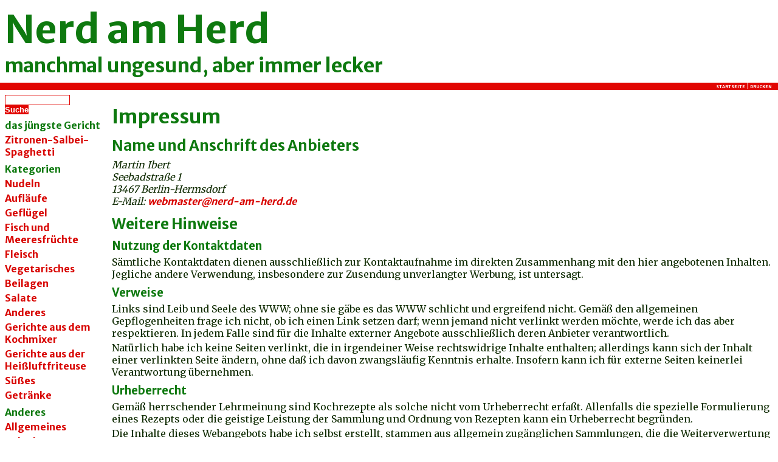

--- FILE ---
content_type: application/xhtml+xml; charset=utf-8
request_url: https://nerd-am-herd.de/impressum.html
body_size: 5889
content:
<?xml version="1.0" encoding="utf-8"?>
<!DOCTYPE html PUBLIC "-//W3C//DTD XHTML 1.0 Strict//EN" "http://www.w3.org/TR/xhtml1/DTD/xhtml1-strict.dtd">
<html xmlns="http://www.w3.org/1999/xhtml" xml:lang="de" lang="de">
<head>
<title>Impressum | Nerd am Herd</title>
<link rel="canonical" href="https://nerd-am-herd.de/impressum.html" />
<link rel="shortcut icon" href="/favicon.ico" type="image/x-icon" />
<link rel="stylesheet" type="text/css" href="https://fonts.googleapis.com/css?family=Merriweather+Sans:400,700|Merriweather:400,700" />
<link rel="stylesheet" type="text/css" href="/css/screen.css" media="screen" />
<link rel="stylesheet" type="text/css" href="/css/print.css" media="print" />
<link rel="alternate" href="/rss20.xml" type="application/rss+xml" />
<link rel="search" type="application/opensearchdescription+xml" href="/opensearch.xml" title="Nerd am Herd" />
<script type="text/javascript">
//<![CDATA[
function onload(){
var print=document.getElementById("print");var printLink=document.getElementById("printLink");if(print && printLink){print.className="";printLink.href="javascript:window.print();";}
}
//]]>
</script>
</head>
<body onload="onload()">
<div id="header">
<p id="skiplink"><a href="#maincontent">zum Hauptinhalt</a></p>
<span id="logo"><a href="/">Nerd am Herd</a></span><br />
<span id="motto">manchmal ungesund, aber immer lecker</span>
</div>
<div class="bar">
<p>
<a href="/">Startseite</a>
<span id="print" class="off"> | <a id="printLink" href="#">drucken</a></span>
</p>
</div>
<div id="main">
<div id="navigation">
<form id="searchform" action="/" method="get" accept-charset="utf-8">
<p>
<input type="text" size="12" name="query" id="query" /><label for="query">Suchanfrage</label>
<button type="submit" value="search" id="submit">Suche</button><label for="submit">Los!</label>
</p>
</form>
<dl>
<dt id="d0">das jüngste Gericht</dt>
<dd id="d1"><ul>
<li><a href="/r/zitronensalbeisp.html">Zitronen-Salbei-Spaghetti</a></li>
</ul></dd>
<dt id="c0">Kategorien</dt>
<dd id="c1"><ul>
<li><a href="/k/pasta.html">Nudeln</a></li>
<li><a href="/k/auflaeufe.html">Aufläufe</a></li>
<li><a href="/k/gefluegel.html">Geflügel</a></li>
<li><a href="/k/fisch.html">Fisch und Meeresfrüchte</a></li>
<li><a href="/k/fleisch.html">Fleisch</a></li>
<li><a href="/k/vegetarisches.html">Vegetarisches</a></li>
<li><a href="/k/beilagen.html">Beilagen</a></li>
<li><a href="/k/salate.html">Salate</a></li>
<li><a href="/k/anderes.html">Anderes</a></li>
<li><a href="/k/kochmixer.html">Gerichte aus dem Kochmixer</a></li>
<li><a href="/k/airfryer.html">Gerichte aus der Heißluftfriteuse</a></li>
<li><a href="/k/suesses.html">Süßes</a></li>
<li><a href="/k/getraenke.html">Getränke</a></li>
</ul></dd>
<dt id="o0">Anderes</dt>
<dd id="o1"><ul>
<li><a href="/"></a></li>
<li><a href="/allgemein.html">Allgemeines</a></li>
<li><a href="/kolophon.html">Kolophon</a></li>
<li>Impressum</li>
</ul></dd>
<dt id="e0">anderswo</dt>
<dd id="e1"><ul>
<li><a href="https://ibert.com/">Website</a></li>
<li><a href="https://buntklicker.de/">Blog</a></li>
<li><a href="https://02i.de/">Multimediablog</a></li>
</ul></dd>
</dl>
</div>
<div id="content">
<h1><a name="maincontent" class="anchor">Impressum</a></h1><h2>Name und Anschrift des Anbieters</h2>
<address>
Martin Ibert<br/>
Seebadstraße 1<br/>
13467 Berlin-Hermsdorf<br/>
E-Mail: <a href="mailto:webmaster@nerd-am-herd.de">webmaster@nerd-am-herd.de</a>
</address>
<h2>Weitere Hinweise</h2>
<h3>Nutzung der Kontaktdaten</h3>
<p>Sämtliche Kontaktdaten dienen ausschließlich zur Kontaktaufnahme im direkten Zusammenhang mit den hier angebotenen Inhalten. Jegliche andere Verwendung, insbesondere zur Zusendung unverlangter Werbung, ist untersagt.</p>
<h3>Verweise</h3><p>Links sind Leib und Seele des WWW; ohne sie gäbe es das WWW schlicht und ergreifend nicht. Gemäß den allgemeinen Gepflogenheiten frage ich nicht, ob ich einen Link setzen darf; wenn jemand nicht verlinkt werden möchte, werde ich das aber respektieren. In jedem Falle sind für die Inhalte externer Angebote ausschließlich deren Anbieter verantwortlich.</p>
<p>Natürlich habe ich keine Seiten verlinkt, die in irgendeiner Weise rechtswidrige Inhalte enthalten; allerdings kann sich der Inhalt einer verlinkten Seite ändern, ohne daß ich davon zwangsläufig Kenntnis erhalte. Insofern kann ich für externe Seiten keinerlei Verantwortung übernehmen.</p>
<h3>Urheberrecht</h3>
<p>Gemäß herrschender Lehrmeinung sind Kochrezepte als solche nicht vom Urheberrecht erfaßt. Allenfalls die spezielle Formulierung eines Rezepts oder die geistige Leistung der Sammlung und Ordnung von Rezepten kann ein Urheberrecht begründen.</p>
<p>Die Inhalte dieses Webangebots habe ich selbst erstellt, stammen aus allgemein zugänglichen Sammlungen, die die Weiterverwertung ausdrücklich erlauben, oder wurden mir von den Rechteinhabern zur Verfügung gestellt. Wer glaubt, durch die Verwendung von Inhalten in diesem Webangebot in seinen Rechten verletzt worden zu sein, nehme bitte zwecks Klärung Kontakt mit mir auf. Die sofortige Einschaltung Dritter (z. B. Anwälte) ist in jedem Falle unverhältnismäßig.</p>
<div class="clear"></div>
</div>
</div>
<div class="bar">
<p>&copy; 2007&ndash;2026 Martin Ibert. <span lang="en" xml:lang="en">All rights wronged; all ups downed. Use at your own risk; your mileage may vary.</span></p>
<script type="text/javascript">var _paq=_paq||[];_paq.push(['trackPageView']);_paq.push(['enableLinkTracking']);(function(){var u="https://piwik.internetcraft.net/";_paq.push(['setTrackerUrl',u+'matomo.php']);_paq.push(['setSiteId','5']);var d=document,g=d.createElement('script'),s=d.getElementsByTagName('script')[0];g.type='text/javascript';g.async=true;g.defer=true;g.src=u+'matomo.js';s.parentNode.insertBefore(g,s);})();</script>
<noscript><p><img src="https://piwik.internetcraft.net/matomo.php?idsite=5" style="border:0;" alt="" /></p></noscript>
</div>
</body>
</html>


--- FILE ---
content_type: text/css
request_url: https://nerd-am-herd.de/css/screen.css
body_size: 2586
content:
/* $Id: screen.css,v 1.35 2016/09/13 15:44:54 martini Exp $ */

* {
  margin: 0;
  padding: 0;
  border: none;
}

html, body {
  background-color: #fff;
  color: #0e2a01;
  font-family: "Merriweather", "Cambria", "Bitstream Vera", serif;
}

h1, h2, h3, h4, h5, h6, #logo, #motto, #navigation dt {
  color: #0e790f;
  font-family: "Merriweather Sans", "Calibri", "Trebuchet MS", "Bitstream Vera Sans", sans-serif;
  font-weight: bold;
}

h1, h2, h3, h4, h5, h6, #navigation dt {  
  margin-top: 0.5em;
  margin-bottom: 0.25em;
}

#logo {
  font-size: 4em;
}

#logo a:link, #logo a:visited {
  color: #0e790f;
  text-decoration: none;
}

#logo a:hover, #logo a:active, #logo a:focus {
  color: #6bae0f;
  text-decoration: none;
}

#motto {
  font-size: 2em;
}

#header, #navigation, #content {
  padding: 0.5em;
}

#header {
  background-image: url(/images/tomato_header.jpg);
  background-position: top right;
  background-repeat: no-repeat;
}

#navigation {
  float: left;
  width: 10em;  
}

#navigation *, #content ul {
  list-style: none;
}

#content td {
  padding-right: 1em;
}

#navigation li {
  color: #989140;
  font-family: "Merriweather Sans", "Calibri", "Trebuchet MS", "Bitstream Vera Sans", sans-serif;
  font-weight: bold;
  margin-top: 0.125em;
  margin-bottom: 0.25em;
}

a {
  font-family: "Merriweather Sans", "Calibri", "Trebuchet MS", "Bitstream Vera Sans", sans-serif;
  font-weight: bold;
}

a:link, a:visited {
  color: #d80400;
  text-decoration: none;
}

a:hover, a:active, a:focus {
  color: #f67500;
  text-decoration: underline;
}

a.anchor:hover, a.anchor:active, a.anchor:focus {
  color: #0e790f;
  text-decoration: none;
}

#content {
  margin-left: 11em;
}

#content p {
  margin-top: 0.25em;
  margin-bottom: 0.25em;
}

#content ol li {
  margin-left: 2em;
}

#content img {
  border: none;
  margin: 0.25em;
  float: right;
  clear: right;
}

div#byline {
  font-size: small;
  padding-bottom: 0.25em;
  border-bottom: 0.2ex solid #e10602; 
  margin-bottom: 0.5em;
}

div#preamble {
  margin-top: 0.5em;
}

.clear {
  clear: both;
}

div.bar {
  background-color: #e10602;
}

div.bar p {
  font-family: "Merriweather Sans", "Calibri", "Trebuchet MS", "Bitstream Vera Sans", sans-serif;
  font-variant: small-caps;
  text-transform: lowercase;
  padding: 0 1em 0 1em;
  font-size: 60%;
  color: #fff;
  text-align: right;
}

div.bar a {
  color: #fff;
}

.small {
  font-size: x-small;
}

#skiplink {
  display: none;
}

#searchform {
  width: 25%;
  font-size: x-small;
}

#searchform input {
  border: solid 1px #e10602;
}

#searchform button {
  background-color: #e10602;
  color: #fff;
  font-weight: bold;
}

label, .off {
  display: none;
}


--- FILE ---
content_type: text/css
request_url: https://nerd-am-herd.de/css/print.css
body_size: 562
content:
/* $Id: print.css,v 1.7 2013/07/25 16:29:23 martini Exp $ */

html, body {
  color: black;
  background: white;
  font-family: "New Century Schoolbook", "Century Schoolbook", "Garamond", serif;
}

h1, h2, h3, h4, h5, h6, #logo, #motto, #navigation dt {
  font-weight: bold;
}

#logo {
  font-size: 4em;
}

#logo a {
  color: black;
  text-decoration: none;
}

#motto {
  font-size: 1.5em;
}

#header {
  border-bottom: 0.125em solid black;
}

.clear {
  height: 0;
  clear: both;
}

#navigation, div.bar, .off, #skiplink, #searchform, #byline {
  display: none;
}

abbr {
  text-decoration: none;
}

.small {
  font-size: small;
}

label {
  display: none;
}
